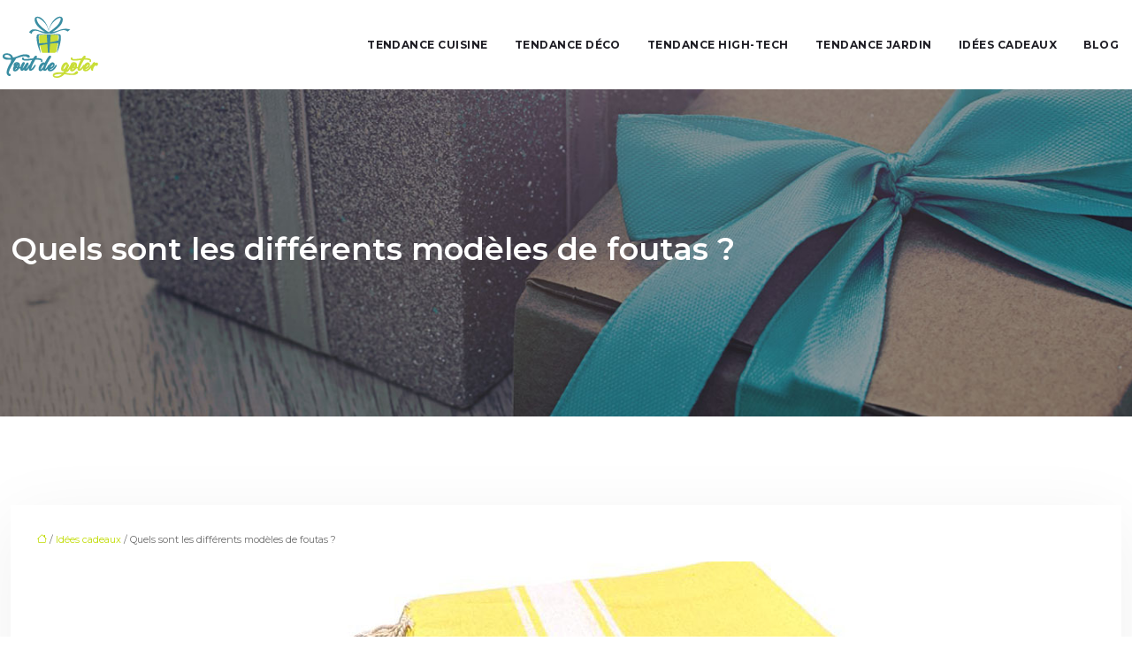

--- FILE ---
content_type: text/html; charset=UTF-8
request_url: https://www.toutdegoter.fr/quels-sont-les-differents-modeles-de-foutas/
body_size: 11185
content:
<!DOCTYPE html>
<html lang="fr-FR">
<head>
<meta charset="UTF-8" />
<meta name="viewport" content="width=device-width">
<link rel="shortcut icon" href="/wp-content/uploads/2019/09/favicon-1.png" />
<script type="application/ld+json">
{
    "@context": "https://schema.org",
    "@graph": [
        {
            "@type": "WebSite",
            "@id": "https://www.toutdegoter.fr#website",
            "url": "https://www.toutdegoter.fr",
            "name": "toutdegoter",
            "inLanguage": "fr-FR",
            "publisher": {
                "@id": "https://www.toutdegoter.fr#organization"
            }
        },
        {
            "@type": "Organization",
            "@id": "https://www.toutdegoter.fr#organization",
            "name": "toutdegoter",
            "url": "https://www.toutdegoter.fr",
            "logo": {
                "@type": "ImageObject",
                "@id": "https://www.toutdegoter.fr#logo",
                "url": "https://www.toutdegoter.fr/wp-content/uploads/2019/09/LOGO-TOUT-DE-GOTER-20.png"
            }
        },
        {
            "@type": "Person",
            "@id": "https://www.toutdegoter.fr/author/toutdegoter#person",
            "name": "admin",
            "jobTitle": "Rédaction Web",
            "url": "https://www.toutdegoter.fr/author/toutdegoter",
            "worksFor": {
                "@id": "https://www.toutdegoter.fr#organization"
            },
            "image": {
                "@type": "ImageObject",
                "url": ""
            }
        },
        {
            "@type": "WebPage",
            "@id": "https://www.toutdegoter.fr/quels-sont-les-differents-modeles-de-foutas/#webpage",
            "url": "https://www.toutdegoter.fr/quels-sont-les-differents-modeles-de-foutas/",
            "isPartOf": {
                "@id": "https://www.toutdegoter.fr#website"
            },
            "breadcrumb": {
                "@id": "https://www.toutdegoter.fr/quels-sont-les-differents-modeles-de-foutas/#breadcrumb"
            },
            "inLanguage": "fr_FR",
            "primaryImageOfPage": {
                "@id": "https://www.toutdegoter.fr/wp-content/uploads/2020/09/modeles-de-foutas.jpg"
            }
        },
        {
            "@type": "Article",
            "@id": "https://www.toutdegoter.fr/quels-sont-les-differents-modeles-de-foutas/#article",
            "headline": "Quels sont les différents modèles de foutas ?",
            "mainEntityOfPage": {
                "@id": "https://www.toutdegoter.fr/quels-sont-les-differents-modeles-de-foutas/#webpage"
            },
            "image": {
                "@type": "ImageObject",
                "@id": "https://www.toutdegoter.fr/wp-content/uploads/2020/09/modeles-de-foutas.jpg",
                "url": "https://www.toutdegoter.fr/wp-content/uploads/2020/09/modeles-de-foutas.jpg",
                "width": 880,
                "height": 300,
                "alt": "Modèles de foutas"
            },
            "wordCount": 853,
            "isAccessibleForFree": true,
            "articleSection": [
                "Idées cadeaux"
            ],
            "datePublished": "2020-09-11T13:03:21+00:00",
            "author": {
                "@id": "https://www.toutdegoter.fr/author/toutdegoter#person"
            },
            "publisher": {
                "@id": "https://www.toutdegoter.fr#organization"
            },
            "inLanguage": "fr-FR"
        },
        {
            "@type": "BreadcrumbList",
            "@id": "https://www.toutdegoter.fr/quels-sont-les-differents-modeles-de-foutas/#breadcrumb",
            "itemListElement": [
                {
                    "@type": "ListItem",
                    "position": 1,
                    "name": "Accueil",
                    "item": "https://www.toutdegoter.fr/"
                },
                {
                    "@type": "ListItem",
                    "position": 2,
                    "name": "Idées cadeaux",
                    "item": "https://www.toutdegoter.fr/idees-cadeaux/"
                },
                {
                    "@type": "ListItem",
                    "position": 3,
                    "name": "Quels sont les différents modèles de foutas ?",
                    "item": "https://www.toutdegoter.fr/quels-sont-les-differents-modeles-de-foutas/"
                }
            ]
        }
    ]
}</script>
<meta name='robots' content='max-image-preview:large' />
<title>Les différents modèles de foutas tunisiennes</title><meta name="description" content="La fouta a le vent en poupe tant dans l'univers de la mode que de la décoration. Plate, éponge, nid d'abeille, découvrez tous les modèles existants."><link rel="alternate" title="oEmbed (JSON)" type="application/json+oembed" href="https://www.toutdegoter.fr/wp-json/oembed/1.0/embed?url=https%3A%2F%2Fwww.toutdegoter.fr%2Fquels-sont-les-differents-modeles-de-foutas%2F" />
<link rel="alternate" title="oEmbed (XML)" type="text/xml+oembed" href="https://www.toutdegoter.fr/wp-json/oembed/1.0/embed?url=https%3A%2F%2Fwww.toutdegoter.fr%2Fquels-sont-les-differents-modeles-de-foutas%2F&#038;format=xml" />
<style id='wp-img-auto-sizes-contain-inline-css' type='text/css'>
img:is([sizes=auto i],[sizes^="auto," i]){contain-intrinsic-size:3000px 1500px}
/*# sourceURL=wp-img-auto-sizes-contain-inline-css */
</style>
<style id='wp-block-library-inline-css' type='text/css'>
:root{--wp-block-synced-color:#7a00df;--wp-block-synced-color--rgb:122,0,223;--wp-bound-block-color:var(--wp-block-synced-color);--wp-editor-canvas-background:#ddd;--wp-admin-theme-color:#007cba;--wp-admin-theme-color--rgb:0,124,186;--wp-admin-theme-color-darker-10:#006ba1;--wp-admin-theme-color-darker-10--rgb:0,107,160.5;--wp-admin-theme-color-darker-20:#005a87;--wp-admin-theme-color-darker-20--rgb:0,90,135;--wp-admin-border-width-focus:2px}@media (min-resolution:192dpi){:root{--wp-admin-border-width-focus:1.5px}}.wp-element-button{cursor:pointer}:root .has-very-light-gray-background-color{background-color:#eee}:root .has-very-dark-gray-background-color{background-color:#313131}:root .has-very-light-gray-color{color:#eee}:root .has-very-dark-gray-color{color:#313131}:root .has-vivid-green-cyan-to-vivid-cyan-blue-gradient-background{background:linear-gradient(135deg,#00d084,#0693e3)}:root .has-purple-crush-gradient-background{background:linear-gradient(135deg,#34e2e4,#4721fb 50%,#ab1dfe)}:root .has-hazy-dawn-gradient-background{background:linear-gradient(135deg,#faaca8,#dad0ec)}:root .has-subdued-olive-gradient-background{background:linear-gradient(135deg,#fafae1,#67a671)}:root .has-atomic-cream-gradient-background{background:linear-gradient(135deg,#fdd79a,#004a59)}:root .has-nightshade-gradient-background{background:linear-gradient(135deg,#330968,#31cdcf)}:root .has-midnight-gradient-background{background:linear-gradient(135deg,#020381,#2874fc)}:root{--wp--preset--font-size--normal:16px;--wp--preset--font-size--huge:42px}.has-regular-font-size{font-size:1em}.has-larger-font-size{font-size:2.625em}.has-normal-font-size{font-size:var(--wp--preset--font-size--normal)}.has-huge-font-size{font-size:var(--wp--preset--font-size--huge)}.has-text-align-center{text-align:center}.has-text-align-left{text-align:left}.has-text-align-right{text-align:right}.has-fit-text{white-space:nowrap!important}#end-resizable-editor-section{display:none}.aligncenter{clear:both}.items-justified-left{justify-content:flex-start}.items-justified-center{justify-content:center}.items-justified-right{justify-content:flex-end}.items-justified-space-between{justify-content:space-between}.screen-reader-text{border:0;clip-path:inset(50%);height:1px;margin:-1px;overflow:hidden;padding:0;position:absolute;width:1px;word-wrap:normal!important}.screen-reader-text:focus{background-color:#ddd;clip-path:none;color:#444;display:block;font-size:1em;height:auto;left:5px;line-height:normal;padding:15px 23px 14px;text-decoration:none;top:5px;width:auto;z-index:100000}html :where(.has-border-color){border-style:solid}html :where([style*=border-top-color]){border-top-style:solid}html :where([style*=border-right-color]){border-right-style:solid}html :where([style*=border-bottom-color]){border-bottom-style:solid}html :where([style*=border-left-color]){border-left-style:solid}html :where([style*=border-width]){border-style:solid}html :where([style*=border-top-width]){border-top-style:solid}html :where([style*=border-right-width]){border-right-style:solid}html :where([style*=border-bottom-width]){border-bottom-style:solid}html :where([style*=border-left-width]){border-left-style:solid}html :where(img[class*=wp-image-]){height:auto;max-width:100%}:where(figure){margin:0 0 1em}html :where(.is-position-sticky){--wp-admin--admin-bar--position-offset:var(--wp-admin--admin-bar--height,0px)}@media screen and (max-width:600px){html :where(.is-position-sticky){--wp-admin--admin-bar--position-offset:0px}}

/*# sourceURL=wp-block-library-inline-css */
</style><style id='global-styles-inline-css' type='text/css'>
:root{--wp--preset--aspect-ratio--square: 1;--wp--preset--aspect-ratio--4-3: 4/3;--wp--preset--aspect-ratio--3-4: 3/4;--wp--preset--aspect-ratio--3-2: 3/2;--wp--preset--aspect-ratio--2-3: 2/3;--wp--preset--aspect-ratio--16-9: 16/9;--wp--preset--aspect-ratio--9-16: 9/16;--wp--preset--color--black: #000000;--wp--preset--color--cyan-bluish-gray: #abb8c3;--wp--preset--color--white: #ffffff;--wp--preset--color--pale-pink: #f78da7;--wp--preset--color--vivid-red: #cf2e2e;--wp--preset--color--luminous-vivid-orange: #ff6900;--wp--preset--color--luminous-vivid-amber: #fcb900;--wp--preset--color--light-green-cyan: #7bdcb5;--wp--preset--color--vivid-green-cyan: #00d084;--wp--preset--color--pale-cyan-blue: #8ed1fc;--wp--preset--color--vivid-cyan-blue: #0693e3;--wp--preset--color--vivid-purple: #9b51e0;--wp--preset--gradient--vivid-cyan-blue-to-vivid-purple: linear-gradient(135deg,rgb(6,147,227) 0%,rgb(155,81,224) 100%);--wp--preset--gradient--light-green-cyan-to-vivid-green-cyan: linear-gradient(135deg,rgb(122,220,180) 0%,rgb(0,208,130) 100%);--wp--preset--gradient--luminous-vivid-amber-to-luminous-vivid-orange: linear-gradient(135deg,rgb(252,185,0) 0%,rgb(255,105,0) 100%);--wp--preset--gradient--luminous-vivid-orange-to-vivid-red: linear-gradient(135deg,rgb(255,105,0) 0%,rgb(207,46,46) 100%);--wp--preset--gradient--very-light-gray-to-cyan-bluish-gray: linear-gradient(135deg,rgb(238,238,238) 0%,rgb(169,184,195) 100%);--wp--preset--gradient--cool-to-warm-spectrum: linear-gradient(135deg,rgb(74,234,220) 0%,rgb(151,120,209) 20%,rgb(207,42,186) 40%,rgb(238,44,130) 60%,rgb(251,105,98) 80%,rgb(254,248,76) 100%);--wp--preset--gradient--blush-light-purple: linear-gradient(135deg,rgb(255,206,236) 0%,rgb(152,150,240) 100%);--wp--preset--gradient--blush-bordeaux: linear-gradient(135deg,rgb(254,205,165) 0%,rgb(254,45,45) 50%,rgb(107,0,62) 100%);--wp--preset--gradient--luminous-dusk: linear-gradient(135deg,rgb(255,203,112) 0%,rgb(199,81,192) 50%,rgb(65,88,208) 100%);--wp--preset--gradient--pale-ocean: linear-gradient(135deg,rgb(255,245,203) 0%,rgb(182,227,212) 50%,rgb(51,167,181) 100%);--wp--preset--gradient--electric-grass: linear-gradient(135deg,rgb(202,248,128) 0%,rgb(113,206,126) 100%);--wp--preset--gradient--midnight: linear-gradient(135deg,rgb(2,3,129) 0%,rgb(40,116,252) 100%);--wp--preset--font-size--small: 13px;--wp--preset--font-size--medium: 20px;--wp--preset--font-size--large: 36px;--wp--preset--font-size--x-large: 42px;--wp--preset--spacing--20: 0.44rem;--wp--preset--spacing--30: 0.67rem;--wp--preset--spacing--40: 1rem;--wp--preset--spacing--50: 1.5rem;--wp--preset--spacing--60: 2.25rem;--wp--preset--spacing--70: 3.38rem;--wp--preset--spacing--80: 5.06rem;--wp--preset--shadow--natural: 6px 6px 9px rgba(0, 0, 0, 0.2);--wp--preset--shadow--deep: 12px 12px 50px rgba(0, 0, 0, 0.4);--wp--preset--shadow--sharp: 6px 6px 0px rgba(0, 0, 0, 0.2);--wp--preset--shadow--outlined: 6px 6px 0px -3px rgb(255, 255, 255), 6px 6px rgb(0, 0, 0);--wp--preset--shadow--crisp: 6px 6px 0px rgb(0, 0, 0);}:where(body) { margin: 0; }.wp-site-blocks > .alignleft { float: left; margin-right: 2em; }.wp-site-blocks > .alignright { float: right; margin-left: 2em; }.wp-site-blocks > .aligncenter { justify-content: center; margin-left: auto; margin-right: auto; }:where(.is-layout-flex){gap: 0.5em;}:where(.is-layout-grid){gap: 0.5em;}.is-layout-flow > .alignleft{float: left;margin-inline-start: 0;margin-inline-end: 2em;}.is-layout-flow > .alignright{float: right;margin-inline-start: 2em;margin-inline-end: 0;}.is-layout-flow > .aligncenter{margin-left: auto !important;margin-right: auto !important;}.is-layout-constrained > .alignleft{float: left;margin-inline-start: 0;margin-inline-end: 2em;}.is-layout-constrained > .alignright{float: right;margin-inline-start: 2em;margin-inline-end: 0;}.is-layout-constrained > .aligncenter{margin-left: auto !important;margin-right: auto !important;}.is-layout-constrained > :where(:not(.alignleft):not(.alignright):not(.alignfull)){margin-left: auto !important;margin-right: auto !important;}body .is-layout-flex{display: flex;}.is-layout-flex{flex-wrap: wrap;align-items: center;}.is-layout-flex > :is(*, div){margin: 0;}body .is-layout-grid{display: grid;}.is-layout-grid > :is(*, div){margin: 0;}body{padding-top: 0px;padding-right: 0px;padding-bottom: 0px;padding-left: 0px;}a:where(:not(.wp-element-button)){text-decoration: underline;}:root :where(.wp-element-button, .wp-block-button__link){background-color: #32373c;border-width: 0;color: #fff;font-family: inherit;font-size: inherit;font-style: inherit;font-weight: inherit;letter-spacing: inherit;line-height: inherit;padding-top: calc(0.667em + 2px);padding-right: calc(1.333em + 2px);padding-bottom: calc(0.667em + 2px);padding-left: calc(1.333em + 2px);text-decoration: none;text-transform: inherit;}.has-black-color{color: var(--wp--preset--color--black) !important;}.has-cyan-bluish-gray-color{color: var(--wp--preset--color--cyan-bluish-gray) !important;}.has-white-color{color: var(--wp--preset--color--white) !important;}.has-pale-pink-color{color: var(--wp--preset--color--pale-pink) !important;}.has-vivid-red-color{color: var(--wp--preset--color--vivid-red) !important;}.has-luminous-vivid-orange-color{color: var(--wp--preset--color--luminous-vivid-orange) !important;}.has-luminous-vivid-amber-color{color: var(--wp--preset--color--luminous-vivid-amber) !important;}.has-light-green-cyan-color{color: var(--wp--preset--color--light-green-cyan) !important;}.has-vivid-green-cyan-color{color: var(--wp--preset--color--vivid-green-cyan) !important;}.has-pale-cyan-blue-color{color: var(--wp--preset--color--pale-cyan-blue) !important;}.has-vivid-cyan-blue-color{color: var(--wp--preset--color--vivid-cyan-blue) !important;}.has-vivid-purple-color{color: var(--wp--preset--color--vivid-purple) !important;}.has-black-background-color{background-color: var(--wp--preset--color--black) !important;}.has-cyan-bluish-gray-background-color{background-color: var(--wp--preset--color--cyan-bluish-gray) !important;}.has-white-background-color{background-color: var(--wp--preset--color--white) !important;}.has-pale-pink-background-color{background-color: var(--wp--preset--color--pale-pink) !important;}.has-vivid-red-background-color{background-color: var(--wp--preset--color--vivid-red) !important;}.has-luminous-vivid-orange-background-color{background-color: var(--wp--preset--color--luminous-vivid-orange) !important;}.has-luminous-vivid-amber-background-color{background-color: var(--wp--preset--color--luminous-vivid-amber) !important;}.has-light-green-cyan-background-color{background-color: var(--wp--preset--color--light-green-cyan) !important;}.has-vivid-green-cyan-background-color{background-color: var(--wp--preset--color--vivid-green-cyan) !important;}.has-pale-cyan-blue-background-color{background-color: var(--wp--preset--color--pale-cyan-blue) !important;}.has-vivid-cyan-blue-background-color{background-color: var(--wp--preset--color--vivid-cyan-blue) !important;}.has-vivid-purple-background-color{background-color: var(--wp--preset--color--vivid-purple) !important;}.has-black-border-color{border-color: var(--wp--preset--color--black) !important;}.has-cyan-bluish-gray-border-color{border-color: var(--wp--preset--color--cyan-bluish-gray) !important;}.has-white-border-color{border-color: var(--wp--preset--color--white) !important;}.has-pale-pink-border-color{border-color: var(--wp--preset--color--pale-pink) !important;}.has-vivid-red-border-color{border-color: var(--wp--preset--color--vivid-red) !important;}.has-luminous-vivid-orange-border-color{border-color: var(--wp--preset--color--luminous-vivid-orange) !important;}.has-luminous-vivid-amber-border-color{border-color: var(--wp--preset--color--luminous-vivid-amber) !important;}.has-light-green-cyan-border-color{border-color: var(--wp--preset--color--light-green-cyan) !important;}.has-vivid-green-cyan-border-color{border-color: var(--wp--preset--color--vivid-green-cyan) !important;}.has-pale-cyan-blue-border-color{border-color: var(--wp--preset--color--pale-cyan-blue) !important;}.has-vivid-cyan-blue-border-color{border-color: var(--wp--preset--color--vivid-cyan-blue) !important;}.has-vivid-purple-border-color{border-color: var(--wp--preset--color--vivid-purple) !important;}.has-vivid-cyan-blue-to-vivid-purple-gradient-background{background: var(--wp--preset--gradient--vivid-cyan-blue-to-vivid-purple) !important;}.has-light-green-cyan-to-vivid-green-cyan-gradient-background{background: var(--wp--preset--gradient--light-green-cyan-to-vivid-green-cyan) !important;}.has-luminous-vivid-amber-to-luminous-vivid-orange-gradient-background{background: var(--wp--preset--gradient--luminous-vivid-amber-to-luminous-vivid-orange) !important;}.has-luminous-vivid-orange-to-vivid-red-gradient-background{background: var(--wp--preset--gradient--luminous-vivid-orange-to-vivid-red) !important;}.has-very-light-gray-to-cyan-bluish-gray-gradient-background{background: var(--wp--preset--gradient--very-light-gray-to-cyan-bluish-gray) !important;}.has-cool-to-warm-spectrum-gradient-background{background: var(--wp--preset--gradient--cool-to-warm-spectrum) !important;}.has-blush-light-purple-gradient-background{background: var(--wp--preset--gradient--blush-light-purple) !important;}.has-blush-bordeaux-gradient-background{background: var(--wp--preset--gradient--blush-bordeaux) !important;}.has-luminous-dusk-gradient-background{background: var(--wp--preset--gradient--luminous-dusk) !important;}.has-pale-ocean-gradient-background{background: var(--wp--preset--gradient--pale-ocean) !important;}.has-electric-grass-gradient-background{background: var(--wp--preset--gradient--electric-grass) !important;}.has-midnight-gradient-background{background: var(--wp--preset--gradient--midnight) !important;}.has-small-font-size{font-size: var(--wp--preset--font-size--small) !important;}.has-medium-font-size{font-size: var(--wp--preset--font-size--medium) !important;}.has-large-font-size{font-size: var(--wp--preset--font-size--large) !important;}.has-x-large-font-size{font-size: var(--wp--preset--font-size--x-large) !important;}
/*# sourceURL=global-styles-inline-css */
</style>

<link rel='stylesheet' id='accordion-css-css' href='https://www.toutdegoter.fr/wp-content/plugins/medialab-gutenberg/accordion.css?ver=de6f96d364f50dcdccc10343d0e6cdfb' type='text/css' media='all' />
<link rel='stylesheet' id='default-css' href='https://www.toutdegoter.fr/wp-content/themes/factory-templates-4/style.css?ver=de6f96d364f50dcdccc10343d0e6cdfb' type='text/css' media='all' />
<link rel='stylesheet' id='bootstrap5-css' href='https://www.toutdegoter.fr/wp-content/themes/factory-templates-4/css/bootstrap.min.css?ver=de6f96d364f50dcdccc10343d0e6cdfb' type='text/css' media='all' />
<link rel='stylesheet' id='bootstrap-icon-css' href='https://www.toutdegoter.fr/wp-content/themes/factory-templates-4/css/bootstrap-icons.css?ver=de6f96d364f50dcdccc10343d0e6cdfb' type='text/css' media='all' />
<link rel='stylesheet' id='global-css' href='https://www.toutdegoter.fr/wp-content/themes/factory-templates-4/css/global.css?ver=de6f96d364f50dcdccc10343d0e6cdfb' type='text/css' media='all' />
<link rel='stylesheet' id='light-theme-css' href='https://www.toutdegoter.fr/wp-content/themes/factory-templates-4/css/light.css?ver=de6f96d364f50dcdccc10343d0e6cdfb' type='text/css' media='all' />
<script type="text/javascript" src="https://www.toutdegoter.fr/wp-includes/js/jquery/jquery.min.js?ver=de6f96d364f50dcdccc10343d0e6cdfb" id="jquery-core-js"></script>
<script type="text/javascript" src="https://www.toutdegoter.fr/wp-includes/js/jquery/jquery-migrate.min.js?ver=de6f96d364f50dcdccc10343d0e6cdfb" id="jquery-migrate-js"></script>
<script type="text/javascript" src="https://code.jquery.com/jquery-3.2.1.min.js?ver=de6f96d364f50dcdccc10343d0e6cdfb" id="jquery3.2.1-js"></script>
<script type="text/javascript" src="https://www.toutdegoter.fr/wp-content/themes/factory-templates-4/js/fn.js?ver=de6f96d364f50dcdccc10343d0e6cdfb" id="default_script-js"></script>
<link rel="https://api.w.org/" href="https://www.toutdegoter.fr/wp-json/" /><link rel="alternate" title="JSON" type="application/json" href="https://www.toutdegoter.fr/wp-json/wp/v2/posts/329" /><link rel="EditURI" type="application/rsd+xml" title="RSD" href="https://www.toutdegoter.fr/xmlrpc.php?rsd" />
<link rel="canonical" href="https://www.toutdegoter.fr/quels-sont-les-differents-modeles-de-foutas/" />
<link rel='shortlink' href='https://www.toutdegoter.fr/?p=329' />
 
<meta name="google-site-verification" content="Z5J9WxO1rZkmVYCklciQMMljViVhQtN5eRiDTEvloF4" />
<link href="https://fonts.googleapis.com/css2?family=Montserrat:wght@300;400;500;600;700;800;900&display=swap" rel="stylesheet">
<meta name="google-site-verification" content="WMA6EyRhhqxtue-8O1ayyu4UP2cUx83sVpzpZALA9ts" />
<meta name="google-site-verification" content="KMvK55aUQgBKGimyy2DBs1L4yjtoOVW1HxRZt7aFnRY" /> 
<style type="text/css">
.default_color_background,.menu-bars{background-color : #c9dd37 }.default_color_text,a,h1 span,h2 span,h3 span,h4 span,h5 span,h6 span{color :#c9dd37 }.navigation li a,.navigation li.disabled,.navigation li.active a,.owl-dots .owl-dot.active span,.owl-dots .owl-dot:hover span{background-color: #c9dd37;}
.block-spc{border-color:#c9dd37}
.page-content a{color : #c0db00 }.page-content a:hover{color : #398da2 }.home .body-content a{color : #c0db00 }.home .body-content a:hover{color : #04c3ff }.col-menu,.main-navigation{background-color:#fff;}.main-navigation {padding:10px 0;}.main-navigation.scrolled{padding:0 0 0 0 ;}.main-navigation.scrolled{background-color:#fff;}.main-navigation {-webkit-box-shadow: 0 2px 13px 0 rgba(0, 0, 0, .1);-moz-box-shadow: 0 2px 13px 0 rgba(0, 0, 0, .1);box-shadow: 0 2px 13px 0 rgba(0, 0, 0, .1);}
.main-navigation .logo-main{height: 81px;}.main-navigation  .logo-sticky{height: 40px;}nav li a{font-size:12px;}nav li a{line-height:40px;}nav li a{color:#1e1d24!important;}nav li:hover > a,.current-menu-item > a{color:#398da2!important;}.archive h1{color:#fff!important;}.category .subheader,.single .subheader{padding:160px 0px }.archive h1{text-align:left!important;} .archive h1{font-size:35px}  .archive h2,.cat-description h2{font-size:25px} .archive h2 a,.cat-description h2{color:#333333!important;}.archive .readmore{background-color:#c9dd37;}.archive .readmore{color:#fff;}.archive .readmore:hover{background-color:#398da2;}.archive .readmore:hover{color:#fff;}.archive .readmore{padding:8px 20px;}.single h1{color:#fff!important;}.single .the-post h2{color:#444!important;}.single .the-post h3{color:#444!important;}.single .the-post h4{color:#444!important;}.single .the-post h5{color:#444!important;}.single .the-post h6{color:#444!important;} .single .post-content a{color:#c0db00} .single .post-content a:hover{color:#398da2}.single h1{text-align:left!important;}.single h1{font-size: 35px}.single h2{font-size: 25px}.single h3{font-size: 20px}.single .the-post p:first-child::first-letter{background-color: #398da2;padding: 8px 5px;margin-right: 4px;margin-bottom:4px}footer{background-position:top } #back_to_top{background-color:#398da2;}#back_to_top i, #back_to_top svg{color:#fff;} footer{padding:80px 0 60px} #back_to_top {padding:3px 12px 6px;}</style>
<style>:root {
    --color-primary: #c9dd37;
    --color-primary-light: #ffff47;
    --color-primary-dark: #8c9a26;
    --color-primary-hover: #b4c631;
    --color-primary-muted: #ffff58;
            --color-background: #fff;
    --color-text: #000000;
} </style>
<style id="custom-st" type="text/css">
body{color:#828282;font-weight:400;font-size:14px;line-height:1.72;font-family:Montserrat,sans-serif;color:#6f6f6f;}h1,h2,h3,h4{font-weight:600;}a{text-decoration:none;}.main-navigation {z-index:3;}.navbar{padding:0!important;}.navbar-toggler{border:none}nav li a{font-style:normal;font-weight:700;line-height:1.643;letter-spacing:0.04em;text-transform:uppercase;padding:25px 15px!important;}.sub-menu li a{padding:0!important;line-height:30px;}p{text-align:justify;}.main-navigation .menu-item-has-children::after{top:23px;right:0;color:#398da2;}.titre-intro{background-color:rgb(255,255,255);padding:10px 15px;display:inline-block;}.reduit-col{padding:0 5%;}.col1{padding:30px 30px 30px 30px;border:2px solid rgba(255,255,255,0.33);-webkit-transition:0.3s cubic-bezier(0.53,0.645,0.51,1.34);-o-transition:0.3s cubic-bezier(0.53,0.645,0.51,1.34);transition:0.3s cubic-bezier(0.53,0.645,0.51,1.34);}.col1:hover{background:#398da2;border-color:transparent !important;}h3.wp-block-heading{padding:15px 0 10px;}.anim-box .wp-block-cover__background{opacity:0!important;transition:all 0.6s ease;}.anim-box:hover .wp-block-cover__background{opacity:0.7!important;}.anim-box .wp-block-heading,.anim-box p{transform:scale(1.4);transition:all 0.6s ease;opacity:0;}.anim-box:hover .wp-block-heading,.anim-box:hover p{transform:scale(1);transition:all 0.6s ease;opacity:1;}.anim-box .wp-block-cover__image-background{transition:all 0.5s ease;}.anim-box:hover .wp-block-cover__image-background{transform:scale(1.2);}.espacement-top-bottom{padding:5% 0% 4% 0%;}.bordure-col{border:1px solid rgba(0,0,0,0.1);}h3.wp-block-heading.espacement,p.espacement{padding:0 25px 10px;}.reduit2{padding:0 4%;}footer{color:rgb(255 255 255 / 70%);font-size:14px;}#back_to_top svg {width:20px;}#inactive,.to-top {box-shadow:none;z-index:3;}footer .footer-widget{color:#fff;line-height:1.3;font-size:18px!important;text-transform:uppercase;font-weight:700;margin-bottom:25px;border-bottom:none!important;}footer ul{list-style:none;margin:0;padding:0;}footer ul li{width:100%;text-align:left;margin-bottom:0;}.bi-arrow-right-short{color:#398da2;font-weight:bold;font-size:20px;}.archive h2,.single .the-post h2,.single .the-post h3{font-weight:500;}.archive .post{box-shadow:0 30px 100px 0 rgba(221,224,231,0.5);padding:30px 30px 30px;}.archive .readmore{letter-spacing:0.3px;position:relative;font-size:12px;line-height:24px;font-weight:600;text-transform:uppercase;}.single h1{position:relative;}.widget_sidebar{margin-bottom:50px;background:#fff;-webkit-box-shadow:0 15px 76px 0 rgba(0,0,0,.1);box-shadow:0 15px 76px 0 rgba(0,0,0,.1);box-sizing:border-box;text-align:center;padding:25px 20px 20px;}.widget_sidebar .sidebar-widget{margin-bottom:1em;color:#111;text-align:left;position:relative;padding-bottom:1em;font-weight:500;border-bottom:none;}.widget_sidebar .sidebar-widget:after,.widget_sidebar .sidebar-widget:before{content:"";position:absolute;left:0;bottom:2px;height:0;}.widget_sidebar .sidebar-widget:before{width:100%;border-bottom:1px solid #ececec;}.widget_sidebar .sidebar-widget:after{width:50px;border-bottom:1px solid #398da2;}.single .the-post p:first-child::first-letter{font-size:30px;height:55px;line-height:22px;padding:15px;width:55px;font-weight:500;margin-top:5px;color:#fff;float:left;margin:0 20px 0 0;text-align:center;}.single .all-post-content{padding:30px;background:#fff;-webkit-box-shadow:0 15px 76px 0 rgba(0,0,0,.06);box-shadow:0 15px 76px 0 rgba(0,0,0,.06);margin-bottom:50px;}.loop-post .align-items-center div{padding:0 0 0 20px;}@media screen and (max-width:1024px){.home h1{line-height:35px!important;font-size:25px!important;}.home h2{line-height:28px!important;font-size:18px!important;}.home h3{font-size:16px!important}}@media screen and (max-width:960px){.bloc1 {background:#000;height:80vh!important;}main-navigation .menu-item-has-children::after{top:16px;}nav li a {padding:10px!important;}.navbar {padding:10px 15px!important;}.navbar-toggler-icon {background-color:#398da2;}.navbar-toggler {border:none;}}@media screen and (max-width:375px){.petit-titre{font-size:20px!important;}.category .subheader,.single .subheader {padding:70px 0px;}footer .copyright{padding:25px 50px}.loop-post .align-items-center div {padding:0;}}</style>
</head> 

<body class="wp-singular post-template-default single single-post postid-329 single-format-standard wp-theme-factory-templates-4 catid-6" style="background-color: #fff;">

<div class="main-navigation  container-fluid is_sticky none-mobile">
<nav class="navbar navbar-expand-lg  container-xxl">

<a id="logo" href="https://www.toutdegoter.fr">
<img class="logo-main" src="/wp-content/uploads/2019/09/LOGO-TOUT-DE-GOTER-20.png"  width="113px"   height="81px"  alt="logo">
<img class="logo-sticky" src="/wp-content/uploads/2019/09/LOGO-TOUT-DE-GOTER-20.png" width="auto" height="40px" alt="logo"></a>

    <button class="navbar-toggler" type="button" data-bs-toggle="collapse" data-bs-target="#navbarSupportedContent" aria-controls="navbarSupportedContent" aria-expanded="false" aria-label="Toggle navigation">
      <span class="navbar-toggler-icon"><i class="bi bi-list"></i></span>
    </button>

    <div class="collapse navbar-collapse" id="navbarSupportedContent">

<ul id="main-menu" class="classic-menu navbar-nav ms-auto mb-2 mb-lg-0"><li id="menu-item-143" class="menu-item menu-item-type-taxonomy menu-item-object-category"><a href="https://www.toutdegoter.fr/tendance-cuisine/">Tendance cuisine</a></li>
<li id="menu-item-144" class="menu-item menu-item-type-taxonomy menu-item-object-category"><a href="https://www.toutdegoter.fr/tendance-deco/">Tendance déco</a></li>
<li id="menu-item-145" class="menu-item menu-item-type-taxonomy menu-item-object-category"><a href="https://www.toutdegoter.fr/tendance-high-tech/">Tendance high-tech</a></li>
<li id="menu-item-146" class="menu-item menu-item-type-taxonomy menu-item-object-category"><a href="https://www.toutdegoter.fr/tendance-jardin/">Tendance jardin</a></li>
<li id="menu-item-159" class="menu-item menu-item-type-taxonomy menu-item-object-category current-post-ancestor current-menu-parent current-post-parent"><a href="https://www.toutdegoter.fr/idees-cadeaux/">Idées cadeaux</a></li>
<li id="menu-item-25135" class="menu-item menu-item-type-taxonomy menu-item-object-category"><a href="https://www.toutdegoter.fr/blog/">Blog</a></li>
</ul>
</div>
</nav>
</div><!--menu-->
<div style="" class="body-content     add-top">
  

<div class="container-fluid subheader" style=" background-image:url(/wp-content/uploads/2019/09/cat-2.jpg);background-position:top ; background-color:#000;">
<div id="mask" style=""></div>	
<div class="container-xxl"><h1 class="title">Quels sont les différents modèles de foutas ?</h1></div></div>	



<div class="post-content container-xxl"> 


<div class="row">
<div class="  col-xxl-9  col-md-12">	



<div class="all-post-content">
<article>
<div style="font-size: 11px" class="breadcrumb"><a href="/"><i class="bi bi-house"></i></a>&nbsp;/&nbsp;<a href="https://www.toutdegoter.fr/idees-cadeaux/">Idées cadeaux</a>&nbsp;/&nbsp;Quels sont les différents modèles de foutas ?</div>
 <div class="text-center mb-4"><img class="img-fluid" caption="" alt="Modèles de foutas" src="https://www.toutdegoter.fr/wp-content/uploads/2020/09/modeles-de-foutas.jpg" /></div><div class="the-post">





<p>La fouta figure parmi les accessoires de mode en vogue actuellement. Mais qu’est-ce qui fait tant sa popularité ? Pratique, légère, facile d’entretien, la fouta offre bien des avantages qui sont loin de s’arrêter sur le domaine de l’entretien du corps ou de la mode uniquement. En effet, elle renferme d’autres utilisations toutes aussi esthétiques que pratiques. Plate, éponge, nid d’abeille, découvrez tous les modèles de fouta existants.</p>
<h2>Qu’est-ce qu’une fouta ?</h2>
<p>À l’origine utilisée dans les hammams tunisiens en tant que drap de bain attachée à la ceinture, la fouta a séduit bien des personnes et figure désormais parmi les tissus qui ont le vent en poupe en France. Cette serviette de bain traditionnelle généralement, de forme rectangulaire a des franges sur ses deux extrémités. Enroulée autour des reins, utilisée pour se sécher et pour s’étendre dans les salles, trois <strong>foutas</strong> correspondent respectivement à ces tâches dans les hammams. En fonction de la zone géographique, la fouta peut être reconnue sous le nom de foutah ou peshtemal. Conçue de manière artisanale, cette étoffe est faite à 100% en coton, mais d’autres modèles comportant du lin existent également. Pour vous procurer le modèle de fouta artisanale qu’il vous faut, consultez le site de <a href="https://byfoutas.com/">www.byfoutas.com</a>.</p>
<h2>Quelles sont ses particularités ?</h2>
<p>Si la <strong>fouta</strong> est aujourd’hui autant plébiscitée, c’est en partie, grâce à ses particularités. L’étoffe de fouta étant faite à 100% de coton, elle possède une grande capacité d’absorption et une douceur agréable, ce qui lui valait sa place au sein des hammams. Elle est également très légère et peut être emmenée en voyage sans pour autant encombrer la valise. Malgré sa taille qui est plus grande que celle d’une serviette de plage, la fouta sèche assez rapidement et convient même aux résidents dans les pays où le soleil ne brille pas toujours. Sa finesse fait partie de ses plus grands atouts qui lui confère sa grande capacité d’absorption et sa rapidité de séchage. Elle est également idéale en tant que serviette de plage puisqu’elle ne retient pas le sable. Bien que la praticité soit un aspect à ne pas négliger, la fouta n’est pas en reste niveau esthétique. En effet, son côté tendance lui a valu plusieurs utilisations qui ne s’arrêtent pas uniquement à l’univers des hammams.</p>
<h2>Comment utiliser une fouta ?</h2>
<p>La fouta se déclinant en plusieurs modèles et coloris, peut être utilisée de biens des façons. Le plus grand modèle est idéal en tant que serviette de plage, paréo ou serviette de bain. La fouta ne prenant pas de sable, elle pourra être étendue sans qu’aucun grain de sable ne s’y colle. Ce même modèle peut également être utilisé en jeté de canapé ou bien, de lit. Quant aux foutas de taille 50 x 90 cm, elles peuvent être utilisées pour la cuisine ou pour se sécher les cheveux. Si certaines personnes l’emploient même en tant que nappe de table ou tapis de Yoga, d’autres vont jusqu’à en faire des vêtements chics et tendances. Bien que son utilisation la plus courante reste la serviette de bain, cette serviette traditionnelle est désormais sollicitée en tant qu’accessoire de décoration d’intérieur.  </p>
<h2>Quels sont les différents modèles existants ?</h2>
<p>La matière première utilisée pour la fabrication des divers modèles de <strong>fouta</strong> reste le coton, mais chaque type a sa propre particularité au niveau de la nature du tissage. Les foutas tunisiennes se déclinent en plusieurs modèles dans lesquels on retrouve la fouta plate, nid d’abeille, chevron et diamants, éponge et jacquard. Certains modèles sont disponibles en version « stonewashed » ou lavée aux pierres. La fouta plate est issue d’un tissage traditionnel à plat. Il s’agit du modèle de fouta le plus répandu. Le modèle en nid d’abeille est plutôt gaufré. Cet aspect confère un toucher légèrement texturé, mais qui reste très doux. Quant à la fouta chevron et diamants, elle est plus mise en relief grâce à ses motifs zigzags ou à son style diamanté qui procurent une sensation de douceur au toucher. Ce modèle en chevron est plus épais et texturé que le modèle de fouta plate, ce qui rend le toucher davantage agréable. Munie d’une face éponge bouclettes et d’une face plate, la fouta éponge est plus fine qu’une serviette de plage traditionnelle, mais possède une grande capacité d’absorption. De plus, elle a une épaisseur supérieure à celle de la fouta plate classique. Ce modèle est idéal si vous ne disposez pas de beaucoup d’espace dans votre sac ou valise. Le tissage du modèle de fouta dit « jacquard » est fait à partir d’un métier à tisser qui porte le même nom. Ce dernier est surtout sollicité pour la reproduction d’images, dessins, textes et autres types de motifs complexes en fils teints sur l’étoffe. Il est possible de se procurer ce modèle en simple ou double épaisseur. Tout dépend de la capacité d’absorption souhaitée. Chacun de ses modèles peut être utilisé à des fins décoratives comme d’entretien.</p>




</div>
</article>




<div class="row nav-post-cat"><div class="col-6"><a href="https://www.toutdegoter.fr/montre-aviateur-quel-modele-choisir/"><i class="bi bi-arrow-left"></i>Montre aviateur : quel modèle choisir ?</a></div><div class="col-6"><a href="https://www.toutdegoter.fr/vente-en-ligne-de-pantalons-de-jogging-grande-taille-homme/"><i class="bi bi-arrow-left"></i>Vente en ligne de pantalons de jogging grande taille homme</a></div></div>

</div>

</div>	


<div class="col-xxl-3 col-md-12">
<div class="sidebar">
<div class="widget-area">





<div class='widget_sidebar'><div class='sidebar-widget'>À la une</div><div class='textwidget sidebar-ma'><div class="row mb-2"><div class="col-12"><a href="https://www.toutdegoter.fr/comment-exprimer-votre-affection-a-travers-des-mots-d-anniversaire-pour-une-femme/">Comment exprimer votre affection à travers des mots d&rsquo;anniversaire pour une femme ?</a></div></div><div class="row mb-2"><div class="col-12"><a href="https://www.toutdegoter.fr/les-chaises-gamer-roses-une-touche-de-feminite-et-d-elegance-a-tout-espace-de-jeu/">Les chaises gamer roses : une touche de féminité et d&rsquo;élégance à tout espace de jeu</a></div></div><div class="row mb-2"><div class="col-12"><a href="https://www.toutdegoter.fr/apprendre-a-choisir-le-credit-conso-qui-correspond-a-votre-projet/">Apprendre à choisir le crédit conso qui correspond à votre projet</a></div></div><div class="row mb-2"><div class="col-12"><a href="https://www.toutdegoter.fr/les-5-bonnes-raisons-de-choisir-du-mobilier-de-coiffure-ergonomique-dans-votre-salon-de-coiffure/">Les 5 bonnes raisons de choisir du mobilier de coiffure ergonomique dans votre salon de coiffure</a></div></div><div class="row mb-2"><div class="col-12"><a href="https://www.toutdegoter.fr/une-experience-shopping-inoubliable-a-plan-de-campagne-plaisir-et-satisfaction-garantis/">Une expérience shopping inoubliable à Plan de Campagne : plaisir et satisfaction garantis</a></div></div></div></div></div><div class='widget_sidebar'><div class='sidebar-widget'>Articles similaires</div><div class='textwidget sidebar-ma'><div class="row mb-2"><div class="col-12"><a href="https://www.toutdegoter.fr/cadeaux-d-entreprise-choisir-des-briquets-de-qualite/">Cadeaux d&rsquo;entreprise : choisir des briquets de qualité</a></div></div><div class="row mb-2"><div class="col-12"><a href="https://www.toutdegoter.fr/idees-cadeaux-offrir-un-fac-simile-de-boris-vian/">Idées cadeaux : offrir un fac-similé de Boris Vian</a></div></div><div class="row mb-2"><div class="col-12"><a href="https://www.toutdegoter.fr/opter-pour-une-marketplace-francaise-pour-trouver-les-meilleurs-bons-plans/">Opter pour une marketplace française pour trouver les meilleurs bons plans</a></div></div><div class="row mb-2"><div class="col-12"><a href="https://www.toutdegoter.fr/comment-fonctionne-un-foil-de-surf/">Comment fonctionne un foil de surf ?</a></div></div></div></div>
<style>
	.nav-post-cat .col-6 i{
		display: inline-block;
		position: absolute;
	}
	.nav-post-cat .col-6 a{
		position: relative;
	}
	.nav-post-cat .col-6:nth-child(1) a{
		padding-left: 18px;
		float: left;
	}
	.nav-post-cat .col-6:nth-child(1) i{
		left: 0;
	}
	.nav-post-cat .col-6:nth-child(2) a{
		padding-right: 18px;
		float: right;
	}
	.nav-post-cat .col-6:nth-child(2) i{
		transform: rotate(180deg);
		right: 0;
	}
	.nav-post-cat .col-6:nth-child(2){
		text-align: right;
	}
</style>



</div>
</div>
</div> </div>








</div>

</div><!--body-content-->

<footer class="container-fluid" style="background-color:#292929; ">
<div class="container-xxl">	
<div class="widgets">
<div class="row">
<div class="col-xxl-3 col-md-12">
<div class="widget_footer"><div class="footer-widget">Cadeau unique</div>			<div class="textwidget"><p>Épatez vos proches en offrant un cadeau unique, individualisé et personnel. L’avantage avec ce type de présent est que l’on a l’embarras du choix d’articles : tasses, posters, paillassons, coussins, T-shirts, bijoux…</p>
</div>
		</div></div>
<div class="col-xxl-3 col-md-12">
<div class="widget_text widget_footer"><div class="footer-widget">Emballages pour cadeaux</div><div class="textwidget custom-html-widget"><ul>
<li><i class="bi bi-arrow-right-short"></i> Boîte cadeau</li>
<li><i class="bi bi-arrow-right-short"></i> Sacs à dos</li>
<li><i class="bi bi-arrow-right-short"></i> Boîte surprise</li>
<li><i class="bi bi-arrow-right-short"></i> Papier cadeau</li>
</ul></div></div></div>
<div class="col-xxl-3 col-md-12">
<div class="widget_text widget_footer"><div class="footer-widget">Cadeaux d’entreprise</div><div class="textwidget custom-html-widget"><ul>
<li><i class="bi bi-arrow-right-short"></i> Cadeaux d’affaires</li>
<li><i class="bi bi-arrow-right-short"></i> Anniversaire de sociétés</li>
<li><i class="bi bi-arrow-right-short"></i> Objets publicitaires</li>
<li><i class="bi bi-arrow-right-short"></i> Goodies</li>
</ul></div></div></div>
<div class="col-xxl-3 col-md-12">
<div class="widget_text widget_footer"><div class="footer-widget">Cadeaux bien-être</div><div class="textwidget custom-html-widget"><ul>
<li><i class="bi bi-arrow-right-short"></i> Produits écologiques</li>
<li><i class="bi bi-arrow-right-short"></i> Cadeaux zen</li>
<li><i class="bi bi-arrow-right-short"></i> Cadeaux détente et relaxation</li>
<li><i class="bi bi-arrow-right-short"></i> Surprise antistress</li>
</ul></div></div></div>
</div>
</div></div>
</footer>

<div class="to-top square" id="inactive"><a id='back_to_top'><svg xmlns="http://www.w3.org/2000/svg" width="16" height="16" fill="currentColor" class="bi bi-arrow-up-short" viewBox="0 0 16 16">
  <path fill-rule="evenodd" d="M8 12a.5.5 0 0 0 .5-.5V5.707l2.146 2.147a.5.5 0 0 0 .708-.708l-3-3a.5.5 0 0 0-.708 0l-3 3a.5.5 0 1 0 .708.708L7.5 5.707V11.5a.5.5 0 0 0 .5.5z"/>
</svg></a></div>
<script type="text/javascript">
	let calcScrollValue = () => {
	let scrollProgress = document.getElementById("progress");
	let progressValue = document.getElementById("back_to_top");
	let pos = document.documentElement.scrollTop;
	let calcHeight = document.documentElement.scrollHeight - document.documentElement.clientHeight;
	let scrollValue = Math.round((pos * 100) / calcHeight);
	if (pos > 500) {
	progressValue.style.display = "grid";
	} else {
	progressValue.style.display = "none";
	}
	scrollProgress.addEventListener("click", () => {
	document.documentElement.scrollTop = 0;
	});
	scrollProgress.style.background = `conic-gradient( ${scrollValue}%, #fff ${scrollValue}%)`;
	};
	window.onscroll = calcScrollValue;
	window.onload = calcScrollValue;
</script>






<script type="speculationrules">
{"prefetch":[{"source":"document","where":{"and":[{"href_matches":"/*"},{"not":{"href_matches":["/wp-*.php","/wp-admin/*","/wp-content/uploads/*","/wp-content/*","/wp-content/plugins/*","/wp-content/themes/factory-templates-4/*","/*\\?(.+)"]}},{"not":{"selector_matches":"a[rel~=\"nofollow\"]"}},{"not":{"selector_matches":".no-prefetch, .no-prefetch a"}}]},"eagerness":"conservative"}]}
</script>
<p class="text-center" style="margin-bottom: 0px"><a href="/plan-du-site/">Plan du site</a></p><script type="text/javascript" src="https://www.toutdegoter.fr/wp-content/plugins/medialab-gutenberg/accordion-script.js?ver=de6f96d364f50dcdccc10343d0e6cdfb" id="accordion-script-js"></script>
<script type="text/javascript" src="https://www.toutdegoter.fr/wp-content/themes/factory-templates-4/js/bootstrap.bundle.min.js" id="bootstrap5-js"></script>

<script type="text/javascript">
$(document).ready(function() {
$( ".the-post img" ).on( "click", function() {
var url_img = $(this).attr('src');
$('.img-fullscreen').html("<div><img src='"+url_img+"'></div>");
$('.img-fullscreen').fadeIn();
});
$('.img-fullscreen').on( "click", function() {
$(this).empty();
$('.img-fullscreen').hide();
});
//$('.block2.st3:first-child').removeClass("col-2");
//$('.block2.st3:first-child').addClass("col-6 fheight");
});
</script>










<div class="img-fullscreen"></div>

</body>
</html>